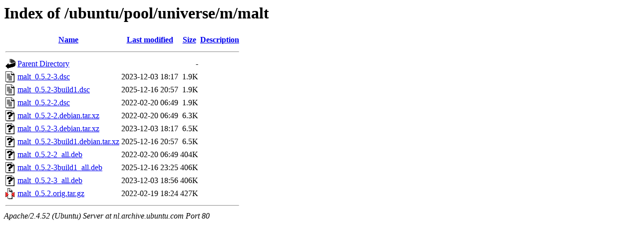

--- FILE ---
content_type: text/html;charset=UTF-8
request_url: http://nl.archive.ubuntu.com/ubuntu/pool/universe/m/malt/?C=S;O=A
body_size: 667
content:
<!DOCTYPE HTML PUBLIC "-//W3C//DTD HTML 3.2 Final//EN">
<html>
 <head>
  <title>Index of /ubuntu/pool/universe/m/malt</title>
 </head>
 <body>
<h1>Index of /ubuntu/pool/universe/m/malt</h1>
  <table>
   <tr><th valign="top"><img src="/icons/blank.gif" alt="[ICO]"></th><th><a href="?C=N;O=A">Name</a></th><th><a href="?C=M;O=A">Last modified</a></th><th><a href="?C=S;O=D">Size</a></th><th><a href="?C=D;O=A">Description</a></th></tr>
   <tr><th colspan="5"><hr></th></tr>
<tr><td valign="top"><img src="/icons/back.gif" alt="[PARENTDIR]"></td><td><a href="/ubuntu/pool/universe/m/">Parent Directory</a></td><td>&nbsp;</td><td align="right">  - </td><td>&nbsp;</td></tr>
<tr><td valign="top"><img src="/icons/text.gif" alt="[TXT]"></td><td><a href="malt_0.5.2-3.dsc">malt_0.5.2-3.dsc</a></td><td align="right">2023-12-03 18:17  </td><td align="right">1.9K</td><td>&nbsp;</td></tr>
<tr><td valign="top"><img src="/icons/text.gif" alt="[TXT]"></td><td><a href="malt_0.5.2-3build1.dsc">malt_0.5.2-3build1.dsc</a></td><td align="right">2025-12-16 20:57  </td><td align="right">1.9K</td><td>&nbsp;</td></tr>
<tr><td valign="top"><img src="/icons/text.gif" alt="[TXT]"></td><td><a href="malt_0.5.2-2.dsc">malt_0.5.2-2.dsc</a></td><td align="right">2022-02-20 06:49  </td><td align="right">1.9K</td><td>&nbsp;</td></tr>
<tr><td valign="top"><img src="/icons/unknown.gif" alt="[   ]"></td><td><a href="malt_0.5.2-2.debian.tar.xz">malt_0.5.2-2.debian.tar.xz</a></td><td align="right">2022-02-20 06:49  </td><td align="right">6.3K</td><td>&nbsp;</td></tr>
<tr><td valign="top"><img src="/icons/unknown.gif" alt="[   ]"></td><td><a href="malt_0.5.2-3.debian.tar.xz">malt_0.5.2-3.debian.tar.xz</a></td><td align="right">2023-12-03 18:17  </td><td align="right">6.5K</td><td>&nbsp;</td></tr>
<tr><td valign="top"><img src="/icons/unknown.gif" alt="[   ]"></td><td><a href="malt_0.5.2-3build1.debian.tar.xz">malt_0.5.2-3build1.debian.tar.xz</a></td><td align="right">2025-12-16 20:57  </td><td align="right">6.5K</td><td>&nbsp;</td></tr>
<tr><td valign="top"><img src="/icons/unknown.gif" alt="[   ]"></td><td><a href="malt_0.5.2-2_all.deb">malt_0.5.2-2_all.deb</a></td><td align="right">2022-02-20 06:49  </td><td align="right">404K</td><td>&nbsp;</td></tr>
<tr><td valign="top"><img src="/icons/unknown.gif" alt="[   ]"></td><td><a href="malt_0.5.2-3build1_all.deb">malt_0.5.2-3build1_all.deb</a></td><td align="right">2025-12-16 23:25  </td><td align="right">406K</td><td>&nbsp;</td></tr>
<tr><td valign="top"><img src="/icons/unknown.gif" alt="[   ]"></td><td><a href="malt_0.5.2-3_all.deb">malt_0.5.2-3_all.deb</a></td><td align="right">2023-12-03 18:56  </td><td align="right">406K</td><td>&nbsp;</td></tr>
<tr><td valign="top"><img src="/icons/compressed.gif" alt="[   ]"></td><td><a href="malt_0.5.2.orig.tar.gz">malt_0.5.2.orig.tar.gz</a></td><td align="right">2022-02-19 18:24  </td><td align="right">427K</td><td>&nbsp;</td></tr>
   <tr><th colspan="5"><hr></th></tr>
</table>
<address>Apache/2.4.52 (Ubuntu) Server at nl.archive.ubuntu.com Port 80</address>
</body></html>
